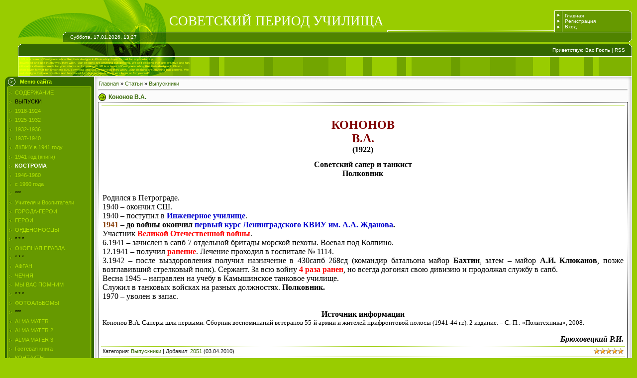

--- FILE ---
content_type: text/html; charset=UTF-8
request_url: https://kostroma1941-45.3dn.ru/publ/vypuskniki/kononov_v_a/3-1-0-59
body_size: 10811
content:
<html>
<head>

	<script type="text/javascript">new Image().src = "//counter.yadro.ru/hit;ucoznet?r"+escape(document.referrer)+(screen&&";s"+screen.width+"*"+screen.height+"*"+(screen.colorDepth||screen.pixelDepth))+";u"+escape(document.URL)+";"+Date.now();</script>
	<script type="text/javascript">new Image().src = "//counter.yadro.ru/hit;ucoz_desktop_ad?r"+escape(document.referrer)+(screen&&";s"+screen.width+"*"+screen.height+"*"+(screen.colorDepth||screen.pixelDepth))+";u"+escape(document.URL)+";"+Date.now();</script>
<meta http-equiv="content-type" content="text/html; charset=UTF-8">
<title>Кононов В.А. - Выпускники  - Каталог статей - СОВЕТСКИЙ ПЕРИОД УЧИЛИЩА</title>

<link type="text/css" rel="StyleSheet" href="/.s/src/css/988.css" />

	<link rel="stylesheet" href="/.s/src/base.min.css" />
	<link rel="stylesheet" href="/.s/src/layer2.min.css" />

	<script src="/.s/src/jquery-1.12.4.min.js"></script>
	
	<script src="/.s/src/uwnd.min.js"></script>
	<script src="//s730.ucoz.net/cgi/uutils.fcg?a=uSD&ca=2&ug=999&isp=0&r=0.165990712565193"></script>
	<link rel="stylesheet" href="/.s/src/ulightbox/ulightbox.min.css" />
	<link rel="stylesheet" href="/.s/src/social.css" />
	<script src="/.s/src/ulightbox/ulightbox.min.js"></script>
	<script>
/* --- UCOZ-JS-DATA --- */
window.uCoz = {"country":"US","uLightboxType":1,"language":"ru","layerType":2,"module":"publ","site":{"host":"kostroma1941-45.3dn.ru","id":"4kostroma1941-45","domain":null},"sign":{"3125":"Закрыть","5458":"Следующий","7253":"Начать слайд-шоу","7254":"Изменить размер","7252":"Предыдущий","7251":"Запрошенный контент не может быть загружен. Пожалуйста, попробуйте позже.","5255":"Помощник","7287":"Перейти на страницу с фотографией."},"ssid":"623262220010137603532"};
/* --- UCOZ-JS-CODE --- */

		function eRateEntry(select, id, a = 65, mod = 'publ', mark = +select.value, path = '', ajax, soc) {
			if (mod == 'shop') { path = `/${ id }/edit`; ajax = 2; }
			( !!select ? confirm(select.selectedOptions[0].textContent.trim() + '?') : true )
			&& _uPostForm('', { type:'POST', url:'/' + mod + path, data:{ a, id, mark, mod, ajax, ...soc } });
		}

		function updateRateControls(id, newRate) {
			let entryItem = self['entryID' + id] || self['comEnt' + id];
			let rateWrapper = entryItem.querySelector('.u-rate-wrapper');
			if (rateWrapper && newRate) rateWrapper.innerHTML = newRate;
			if (entryItem) entryItem.querySelectorAll('.u-rate-btn').forEach(btn => btn.remove())
		}
 function uSocialLogin(t) {
			var params = {"yandex":{"width":870,"height":515},"vkontakte":{"height":400,"width":790},"google":{"width":700,"height":600},"ok":{"height":390,"width":710}};
			var ref = escape(location.protocol + '//' + ('kostroma1941-45.3dn.ru' || location.hostname) + location.pathname + ((location.hash ? ( location.search ? location.search + '&' : '?' ) + 'rnd=' + Date.now() + location.hash : ( location.search || '' ))));
			window.open('/'+t+'?ref='+ref,'conwin','width='+params[t].width+',height='+params[t].height+',status=1,resizable=1,left='+parseInt((screen.availWidth/2)-(params[t].width/2))+',top='+parseInt((screen.availHeight/2)-(params[t].height/2)-20)+'screenX='+parseInt((screen.availWidth/2)-(params[t].width/2))+',screenY='+parseInt((screen.availHeight/2)-(params[t].height/2)-20));
			return false;
		}
		function TelegramAuth(user){
			user['a'] = 9; user['m'] = 'telegram';
			_uPostForm('', {type: 'POST', url: '/index/sub', data: user});
		}
function loginPopupForm(params = {}) { new _uWnd('LF', ' ', -250, -100, { closeonesc:1, resize:1 }, { url:'/index/40' + (params.urlParams ? '?'+params.urlParams : '') }) }
/* --- UCOZ-JS-END --- */
</script>

	<style>.UhideBlock{display:none; }</style>
</head>

<body style="background:#99CC00; margin:0px; padding:0 10px 0 10px;">
<div id="utbr8214" rel="s730"></div>

<div style="height:21px;background:#99CC00;"><img src="/.s/t/988/1.gif" border="0"></div>

<!--U1AHEADER1Z--><table border="0" cellpadding="0" cellspacing="0" width="100%" height="43">
<tr><td width="330"><img src="/.s/t/988/2.gif" border="0"></td><td style="background:url('/.s/t/988/3.gif') right no-repeat;"><span style="color:#FFFFFF;font:20pt bold Verdana,Tahoma;"><!-- <logo> -->СОВЕТСКИЙ ПЕРИОД УЧИЛИЩА<!-- </logo> --></span></td><td style="background:url('/.s/t/988/4.gif');font-size:10px;padding-left:5px;" width="10%" class="topLink"><a href="http://kostroma1941-45.3dn.ru/" title="Главная"><!--<s5176>-->Главная<!--</s>--></a><br /><a href="/register" title="Регистрация"><!--<s3089>-->Регистрация<!--</s>--></a> <br /><a href="javascript:;" rel="nofollow" onclick="loginPopupForm(); return false;" title="Вход"><!--<s3087>-->Вход<!--</s>--></a></td><td width="14"><img src="/.s/t/988/5.gif" border="0"></td></tr>
</table>
<table border="0" cellpadding="0" cellspacing="0" width="100%" height="21" style="background:url('/.s/t/988/6.gif') #508300;">
<tr><td width="131"><img src="/.s/t/988/7.gif" border="0"></td><td style="background:url('/.s/t/988/8.gif') left no-repeat;font-size:10px;color:#FFFFFF;">Суббота, 17.01.2026, 13:27</td><td width="14"><img src="/.s/t/988/9.gif" border="0"></td></tr>
</table>
<div style="height:3px;"><img src="/.s/t/988/10.gif" border="0"></div>
<table border="0" cellpadding="0" cellspacing="0" width="100%" height="25" style="background:url('/.s/t/988/11.gif') #336600;">
<tr><td width="47"><img src="/.s/t/988/12.gif" border="0"></td><td style="background:url('/.s/t/988/13.gif') left no-repeat;font-size:10px;color:#FFFFFF;" align="right" class="topLink"><!--<s5212>-->Приветствую Вас<!--</s>--> <b>Гость</b> | <a href="https://kostroma1941-45.3dn.ru/publ/rss/" title="RSS">RSS</a></td><td width="14"><img src="/.s/t/988/14.gif" border="0"></td></tr>
</table>
<div style="height:41px;background:url('/.s/t/988/15.gif');border-right:1px solid #FFFFFF;"><img src="/.s/t/988/16.gif" border="0"></div><!--/U1AHEADER1Z-->


<table border="0" cellpadding="0" cellspacing="0" width="100%">
<tr>
<td valign="top" style="width:179px;background:url('/.s/t/988/17.gif');">

<!--U1CLEFTER1Z-->

<!-- <block1> -->

<table border="0" cellpadding="0" cellspacing="0" width="179">
<tr><td height="21" style="background:url('/.s/t/988/18.gif') #336600;color:#CCFF00;padding-left:30px;"><b><!-- <bt> --><!--<s5184>-->Меню сайта<!--</s>--><!-- </bt> --></b></td></tr>
<tr><td style="background:url('/.s/t/988/19.gif') #669900;padding:5px 7px 5px 7px;"><!-- <bc> --><div id="uMenuDiv1" class="uMenuV" style="position:relative;"><ul class="uMenuRoot">
<li><div class="umn-tl"><div class="umn-tr"><div class="umn-tc"></div></div></div><div class="umn-ml"><div class="umn-mr"><div class="umn-mc"><div class="uMenuItem"><a href="http://kostroma1941-45.3dn.ru/publ/ob_uchilishhe/o_sajte/2-1-0-263" target="_blank"><span>СОДЕРЖАНИЕ</span></a></div></div></div></div><div class="umn-bl"><div class="umn-br"><div class="umn-bc"><div class="umn-footer"></div></div></div></div></li>
<li><div class="umn-tl"><div class="umn-tr"><div class="umn-tc"></div></div></div><div class="umn-ml"><div class="umn-mr"><div class="umn-mc"><div class="uMenuItem"><span>ВЫПУСКИ</span></div></div></div></div><div class="umn-bl"><div class="umn-br"><div class="umn-bc"><div class="umn-footer"></div></div></div></div></li>
<li><div class="umn-tl"><div class="umn-tr"><div class="umn-tc"></div></div></div><div class="umn-ml"><div class="umn-mr"><div class="umn-mc"><div class="uMenuItem"><a href="http://viupetra2.3dn.ru/publ/1918_20_gody_vozrozhdenie/10-1-0-54" target="_blank"><span>1918-1924</span></a></div></div></div></div><div class="umn-bl"><div class="umn-br"><div class="umn-bc"><div class="umn-footer"></div></div></div></div></li>
<li><div class="umn-tl"><div class="umn-tr"><div class="umn-tc"></div></div></div><div class="umn-ml"><div class="umn-mr"><div class="umn-mc"><div class="uMenuItem"><a href="http://viupetra2.3dn.ru/publ/1925_32_v_leningrade/10-1-0-75" target="_blank"><span>1925-1932</span></a></div></div></div></div><div class="umn-bl"><div class="umn-br"><div class="umn-bc"><div class="umn-footer"></div></div></div></div></li>
<li><div class="umn-tl"><div class="umn-tr"><div class="umn-tc"></div></div></div><div class="umn-ml"><div class="umn-mr"><div class="umn-mc"><div class="uMenuItem"><a href="http://viupetra2.3dn.ru/publ/13-1-0-74" target="_blank"><span>1932-1936</span></a></div></div></div></div><div class="umn-bl"><div class="umn-br"><div class="umn-bc"><div class="umn-footer"></div></div></div></div></li>
<li><div class="umn-tl"><div class="umn-tr"><div class="umn-tc"></div></div></div><div class="umn-ml"><div class="umn-mr"><div class="umn-mc"><div class="uMenuItem"><a href="http://viupetra2.3dn.ru/publ/1937_40_lkviu/10-1-0-107" target="_blank"><span>1937-1940</span></a></div></div></div></div><div class="umn-bl"><div class="umn-br"><div class="umn-bc"><div class="umn-footer"></div></div></div></div></li>
<li><div class="umn-tl"><div class="umn-tr"><div class="umn-tc"></div></div></div><div class="umn-ml"><div class="umn-mr"><div class="umn-mc"><div class="uMenuItem"><a href="http://kostroma1941-45.3dn.ru/publ/1941_god/3-1-0-291" target="_blank"><span>ЛКВИУ в 1941 году</span></a></div></div></div></div><div class="umn-bl"><div class="umn-br"><div class="umn-bc"><div class="umn-footer"></div></div></div></div></li>
<li><div class="umn-tl"><div class="umn-tr"><div class="umn-tc"></div></div></div><div class="umn-ml"><div class="umn-mr"><div class="umn-mc"><div class="uMenuItem"><a href="http://kostroma1941-45.3dn.ru/publ/2-1-0-116" target="_blank"><span>1941 год (книги)</span></a></div></div></div></div><div class="umn-bl"><div class="umn-br"><div class="umn-bc"><div class="umn-footer"></div></div></div></div></li>
<li><div class="umn-tl"><div class="umn-tr"><div class="umn-tc"></div></div></div><div class="umn-ml"><div class="umn-mr"><div class="umn-mc"><div class="uMenuItem"><a href="/" target="_blank"><span>КОСТРОМА</span></a></div></div></div></div><div class="umn-bl"><div class="umn-br"><div class="umn-bc"><div class="umn-footer"></div></div></div></div></li>
<li><div class="umn-tl"><div class="umn-tr"><div class="umn-tc"></div></div></div><div class="umn-ml"><div class="umn-mr"><div class="umn-mc"><div class="uMenuItem"><a href="http://viupetra2.3dn.ru/publ/1945_60_leningrad/10-1-0-77" target="_blank"><span>1946-1960</span></a></div></div></div></div><div class="umn-bl"><div class="umn-br"><div class="umn-bc"><div class="umn-footer"></div></div></div></div></li>
<li><div class="umn-tl"><div class="umn-tr"><div class="umn-tc"></div></div></div><div class="umn-ml"><div class="umn-mr"><div class="umn-mc"><div class="uMenuItem"><a href="http://almamater-3.3dn.ru/publ/2-1-0-16" target="_blank"><span>с 1960 года</span></a></div></div></div></div><div class="umn-bl"><div class="umn-br"><div class="umn-bc"><div class="umn-footer"></div></div></div></div></li>
<li><div class="umn-tl"><div class="umn-tr"><div class="umn-tc"></div></div></div><div class="umn-ml"><div class="umn-mr"><div class="umn-mc"><div class="uMenuItem"><span>***</span></div></div></div></div><div class="umn-bl"><div class="umn-br"><div class="umn-bc"><div class="umn-footer"></div></div></div></div></li>
<li><div class="umn-tl"><div class="umn-tr"><div class="umn-tc"></div></div></div><div class="umn-ml"><div class="umn-mr"><div class="umn-mc"><div class="uMenuItem"><a href="http://kostroma1941-45.3dn.ru/publ/7-1-0-141" target="_blank"><span>Учителя и Воспитатели</span></a></div></div></div></div><div class="umn-bl"><div class="umn-br"><div class="umn-bc"><div class="umn-footer"></div></div></div></div></li>
<li><div class="umn-tl"><div class="umn-tr"><div class="umn-tc"></div></div></div><div class="umn-ml"><div class="umn-mr"><div class="umn-mc"><div class="uMenuItem"><a href="http://kostroma1941-45.3dn.ru/publ/5-1-0-121" target="_blank"><span>ГОРОДА-ГЕРОИ</span></a></div></div></div></div><div class="umn-bl"><div class="umn-br"><div class="umn-bc"><div class="umn-footer"></div></div></div></div></li>
<li><div class="umn-tl"><div class="umn-tr"><div class="umn-tc"></div></div></div><div class="umn-ml"><div class="umn-mr"><div class="umn-mc"><div class="uMenuItem"><a href="http://viupetra.3dn.ru/publ/37-1-0-42" target="_blank"><span>ГЕРОИ</span></a></div></div></div></div><div class="umn-bl"><div class="umn-br"><div class="umn-bc"><div class="umn-footer"></div></div></div></div></li>
<li><div class="umn-tl"><div class="umn-tr"><div class="umn-tc"></div></div></div><div class="umn-ml"><div class="umn-mr"><div class="umn-mc"><div class="uMenuItem"><a href="http://viupetra.3dn.ru/publ/37-1-0-43" target="_blank"><span>ОРДЕНОНОСЦЫ</span></a></div></div></div></div><div class="umn-bl"><div class="umn-br"><div class="umn-bc"><div class="umn-footer"></div></div></div></div></li>
<li><div class="umn-tl"><div class="umn-tr"><div class="umn-tc"></div></div></div><div class="umn-ml"><div class="umn-mr"><div class="umn-mc"><div class="uMenuItem"><span>* * *</span></div></div></div></div><div class="umn-bl"><div class="umn-br"><div class="umn-bc"><div class="umn-footer"></div></div></div></div></li>
<li><div class="umn-tl"><div class="umn-tr"><div class="umn-tc"></div></div></div><div class="umn-ml"><div class="umn-mr"><div class="umn-mc"><div class="uMenuItem"><a href="http://kostroma1941-45.3dn.ru/publ/4-1-0-53" target="_blank"><span>ОКОПНАЯ ПРАВДА</span></a></div></div></div></div><div class="umn-bl"><div class="umn-br"><div class="umn-bc"><div class="umn-footer"></div></div></div></div></li>
<li><div class="umn-tl"><div class="umn-tr"><div class="umn-tc"></div></div></div><div class="umn-ml"><div class="umn-mr"><div class="umn-mc"><div class="uMenuItem"><span>   * * *</span></div></div></div></div><div class="umn-bl"><div class="umn-br"><div class="umn-bc"><div class="umn-footer"></div></div></div></div></li>
<li><div class="umn-tl"><div class="umn-tr"><div class="umn-tc"></div></div></div><div class="umn-ml"><div class="umn-mr"><div class="umn-mc"><div class="uMenuItem"><a href="http://kostroma1941-45.3dn.ru/publ/gorjachie_tochki/dra/12-1-0-275" target="_blank"><span>АФГАН</span></a></div></div></div></div><div class="umn-bl"><div class="umn-br"><div class="umn-bc"><div class="umn-footer"></div></div></div></div></li>
<li><div class="umn-tl"><div class="umn-tr"><div class="umn-tc"></div></div></div><div class="umn-ml"><div class="umn-mr"><div class="umn-mc"><div class="uMenuItem"><a href="http://kostroma1941-45.3dn.ru/publ/vypuskniki/v_chechne/3-1-0-274" target="_blank"><span>ЧЕЧНЯ</span></a></div></div></div></div><div class="umn-bl"><div class="umn-br"><div class="umn-bc"><div class="umn-footer"></div></div></div></div></li>
<li><div class="umn-tl"><div class="umn-tr"><div class="umn-tc"></div></div></div><div class="umn-ml"><div class="umn-mr"><div class="umn-mc"><div class="uMenuItem"><a href="http://kostroma1941-45.3dn.ru/publ/vypuskniki/spisok/3-1-0-258" target="_blank"><span>МЫ ВАС ПОМНИМ</span></a></div></div></div></div><div class="umn-bl"><div class="umn-br"><div class="umn-bc"><div class="umn-footer"></div></div></div></div></li>
<li><div class="umn-tl"><div class="umn-tr"><div class="umn-tc"></div></div></div><div class="umn-ml"><div class="umn-mr"><div class="umn-mc"><div class="uMenuItem"><span>* * *</span></div></div></div></div><div class="umn-bl"><div class="umn-br"><div class="umn-bc"><div class="umn-footer"></div></div></div></div></li>
<li><div class="umn-tl"><div class="umn-tr"><div class="umn-tc"></div></div></div><div class="umn-ml"><div class="umn-mr"><div class="umn-mc"><div class="uMenuItem"><a href="http://kostroma1941-45.3dn.ru/publ/1-1-0-3" target="_blank"><span>ФОТОАЛЬБОМЫ</span></a></div></div></div></div><div class="umn-bl"><div class="umn-br"><div class="umn-bc"><div class="umn-footer"></div></div></div></div></li>
<li><div class="umn-tl"><div class="umn-tr"><div class="umn-tc"></div></div></div><div class="umn-ml"><div class="umn-mr"><div class="umn-mc"><div class="uMenuItem"><span>***</span></div></div></div></div><div class="umn-bl"><div class="umn-br"><div class="umn-bc"><div class="umn-footer"></div></div></div></div></li>
<li><div class="umn-tl"><div class="umn-tr"><div class="umn-tc"></div></div></div><div class="umn-ml"><div class="umn-mr"><div class="umn-mc"><div class="uMenuItem"><a href="http://viupetra.3dn.ru/publ/4-1-0-7" target="_blank"><span>ALMA MATER</span></a></div></div></div></div><div class="umn-bl"><div class="umn-br"><div class="umn-bc"><div class="umn-footer"></div></div></div></div></li>
<li><div class="umn-tl"><div class="umn-tr"><div class="umn-tc"></div></div></div><div class="umn-ml"><div class="umn-mr"><div class="umn-mc"><div class="uMenuItem"><a href="http://viupetra2.3dn.ru/index/0-16" target="_blank"><span>ALMA MATER 2</span></a></div></div></div></div><div class="umn-bl"><div class="umn-br"><div class="umn-bc"><div class="umn-footer"></div></div></div></div></li>
<li><div class="umn-tl"><div class="umn-tr"><div class="umn-tc"></div></div></div><div class="umn-ml"><div class="umn-mr"><div class="umn-mc"><div class="uMenuItem"><a href="http://almamater-3.3dn.ru/index/0-2" target="_blank"><span>ALMA MATER 3</span></a></div></div></div></div><div class="umn-bl"><div class="umn-br"><div class="umn-bc"><div class="umn-footer"></div></div></div></div></li>
<li><div class="umn-tl"><div class="umn-tr"><div class="umn-tc"></div></div></div><div class="umn-ml"><div class="umn-mr"><div class="umn-mc"><div class="uMenuItem"><a href="/gb"><span>Гостевая книга</span></a></div></div></div></div><div class="umn-bl"><div class="umn-br"><div class="umn-bc"><div class="umn-footer"></div></div></div></div></li>
<li><div class="umn-tl"><div class="umn-tr"><div class="umn-tc"></div></div></div><div class="umn-ml"><div class="umn-mr"><div class="umn-mc"><div class="uMenuItem"><a href="/index/0-3"><span>КОНТАКТЫ</span></a></div></div></div></div><div class="umn-bl"><div class="umn-br"><div class="umn-bc"><div class="umn-footer"></div></div></div></div></li></ul></div><script>$(function(){_uBuildMenu('#uMenuDiv1',0,document.location.href+'/','uMenuItemA','uMenuArrow',2500);})</script><!-- </bc> --></td></tr>
<tr><td><img src="/.s/t/988/20.gif" border="0"></td></tr>
</table><br />

<!-- </block1> -->

<!-- <block2> -->

<table border="0" cellpadding="0" cellspacing="0" width="179">
<tr><td height="21" style="background:url('/.s/t/988/18.gif') #336600;color:#CCFF00;padding-left:30px;"><b><!-- <bt> --><!--<s5158>-->Форма входа<!--</s>--><!-- </bt> --></b></td></tr>
<tr><td style="background:url('/.s/t/988/19.gif') #669900;padding:5px 7px 5px 7px;"><!-- <bc> --><div id="uidLogForm" class="auth-block" align="center">
				<div id="uidLogButton" class="auth-block-social">
					<div class="login-button-container"><button class="loginButton" onclick="window.open('https://login.uid.me/?site=4kostroma1941-45&amp;ref='+escape(location.protocol + '//' + ('kostroma1941-45.3dn.ru' || location.hostname) + location.pathname + ((location.hash ? (location.search ? location.search + '&' : '?') + 'rnd=' + Date.now() + location.hash : (location.search || '' )))),'uidLoginWnd','width=580,height=450,resizable=yes,titlebar=yes')">Войти через uID</button></div>
					<div class="auth-social-list"><a href="javascript:;" onclick="return uSocialLogin('vkontakte');" data-social="vkontakte" class="login-with vkontakte" title="Войти через ВКонтакте" rel="nofollow"><i></i></a><a href="javascript:;" onclick="return uSocialLogin('yandex');" data-social="yandex" class="login-with yandex" title="Войти через Яндекс" rel="nofollow"><i></i></a><a href="javascript:;" onclick="return uSocialLogin('google');" data-social="google" class="login-with google" title="Войти через Google" rel="nofollow"><i></i></a><a href="javascript:;" onclick="return uSocialLogin('ok');" data-social="ok" class="login-with ok" title="Войти через Одноклассники" rel="nofollow"><i></i></a></div>
					<div class="auth-block-switcher">
						<a href="javascript:;" class="noun" onclick="document.getElementById('uidLogButton').style.display='none';document.getElementById('baseLogForm').style.display='';" title="Используйте, если окно авторизации через uID не открывается">Старая форма входа</a>
					</div>
				</div>
				<div id="baseLogForm" class="auth-block-base" style="display:none">
		<script>
		sendFrm549004 = function( form, data = {} ) {
			var o   = $('#frmLg549004')[0];
			var pos = _uGetOffset(o);
			var o2  = $('#blk549004')[0];
			document.body.insertBefore(o2, document.body.firstChild);
			$(o2).css({top:(pos['top'])+'px',left:(pos['left'])+'px',width:o.offsetWidth+'px',height:o.offsetHeight+'px',display:''}).html('<div align="left" style="padding:5px;"><div class="myWinLoad"></div></div>');
			_uPostForm(form, { type:'POST', url:'/index/sub/', data, error:function() {
				$('#blk549004').html('<div align="" style="padding:10px;"><div class="myWinLoadSF" title="Невозможно выполнить запрос, попробуйте позже"></div></div>');
				_uWnd.alert('<div class="myWinError">Невозможно выполнить запрос, попробуйте позже</div>', '', {w:250, h:90, tm:3000, pad:'15px'} );
				setTimeout("$('#blk549004').css('display', 'none');", '1500');
			}});
			return false
		}
		
		</script>

		<div id="blk549004" style="border:1px solid #CCCCCC;position:absolute;z-index:82;background:url('/.s/img/fr/g.gif');display:none;"></div>

		<form id="frmLg549004" class="login-form local-auth" action="/index/sub/" method="post" onsubmit="return sendFrm549004(this)" data-submitter="sendFrm549004">
			
			
			<table border="0" cellspacing="1" cellpadding="0" width="100%">
			
			<tr><td class="login-form-label" width="20%" nowrap="nowrap">E-mail:</td>
				<td class="login-form-val" ><input class="loginField" type="text" name="user" value="" size="20" autocomplete="username" style="width:100%;" maxlength="50"/></td></tr>
			<tr><td class="login-form-label">Пароль:</td>
				<td class="login-form-val"><input class="loginField" type="password" name="password" size="20" autocomplete="password" style="width:100%" maxlength="32"/></td></tr>
				
			</table>
			<table border="0" cellspacing="1" cellpadding="0" width="100%">
			<tr><td nowrap>
					<input id="rementry" type="checkbox" name="rem" value="1" checked="checked"/><label for="rementry">запомнить</label>
					</td>
				<td style="text-align:end" valign="top"><input class="loginButton" name="sbm" type="submit" value="Вход"/></td></tr>
			<tr><td class="login-form-links" colspan="2"><div style="text-align:center;"><a href="javascript:;" rel="nofollow" onclick="new _uWnd('Prm','Напоминание пароля',300,130,{ closeonesc:1 },{url:'/index/5'});return false;">Забыл пароль</a> | <a href="/register">Регистрация</a></div></td></tr>
			</table>
			
			<input type="hidden" name="a"    value="2" />
			<input type="hidden" name="ajax" value="1" />
			<input type="hidden" name="rnd"  value="004" />
			
			<div class="social-label">или</div><div class="auth-social-list"><a href="javascript:;" onclick="return uSocialLogin('vkontakte');" data-social="vkontakte" class="login-with vkontakte" title="Войти через ВКонтакте" rel="nofollow"><i></i></a><a href="javascript:;" onclick="return uSocialLogin('yandex');" data-social="yandex" class="login-with yandex" title="Войти через Яндекс" rel="nofollow"><i></i></a><a href="javascript:;" onclick="return uSocialLogin('google');" data-social="google" class="login-with google" title="Войти через Google" rel="nofollow"><i></i></a><a href="javascript:;" onclick="return uSocialLogin('ok');" data-social="ok" class="login-with ok" title="Войти через Одноклассники" rel="nofollow"><i></i></a></div>
		</form></div></div><!-- </bc> --></td></tr>
<tr><td><img src="/.s/t/988/20.gif" border="0"></td></tr>
</table><br />

<!-- </block2> -->

<!-- <block3> -->

<table border="0" cellpadding="0" cellspacing="0" width="179">
<tr><td height="21" style="background:url('/.s/t/988/18.gif') #336600;color:#CCFF00;padding-left:30px;"><b><!-- <bt> --><!--<s5351>-->Категории раздела<!--</s>--><!-- </bt> --></b></td></tr>
<tr><td style="background:url('/.s/t/988/19.gif') #669900;padding:5px 7px 5px 7px;"><!-- <bc> --><table border="0" cellspacing="1" cellpadding="0" width="100%" class="catsTable"><tr>
					<td style="width:100%" class="catsTd" valign="top" id="cid1">
						<a href="/publ/1" class="catName">Оглавление</a>  <span class="catNumData" style="unicode-bidi:embed;">[2]</span> 
					</td></tr><tr>
					<td style="width:100%" class="catsTd" valign="top" id="cid2">
						<a href="/publ/ob_uchilishhe/2" class="catName">Об училище</a>  <span class="catNumData" style="unicode-bidi:embed;">[25]</span> 
					</td></tr><tr>
					<td style="width:100%" class="catsTd" valign="top" id="cid7">
						<a href="/publ/uchitelja_i_vospitateli/7" class="catName">Учителя и Воспитатели</a>  <span class="catNumData" style="unicode-bidi:embed;">[82]</span> 
					</td></tr><tr>
					<td style="width:100%" class="catsTd" valign="top" id="cid3">
						<a href="/publ/vypuskniki/3" class="catNameActive">Выпускники</a>  <span class="catNumData" style="unicode-bidi:embed;">[960]</span> 
					</td></tr><tr>
					<td style="width:100%" class="catsTd" valign="top" id="cid4">
						<a href="/publ/vospominanija_vypusknikov/4" class="catName">Воспоминания выпускников</a>  <span class="catNumData" style="unicode-bidi:embed;">[13]</span> 
					</td></tr><tr>
					<td style="width:100%" class="catsTd" valign="top" id="cid6">
						<a href="/publ/fronty/6" class="catName">Фронты</a>  <span class="catNumData" style="unicode-bidi:embed;">[1]</span> 
					</td></tr><tr>
					<td style="width:100%" class="catsTd" valign="top" id="cid5">
						<a href="/publ/goroda_geroi/5" class="catName">Города-герои</a>  <span class="catNumData" style="unicode-bidi:embed;">[11]</span> 
					</td></tr><tr>
					<td style="width:100%" class="catsTd" valign="top" id="cid10">
						<a href="/publ/sssr/10" class="catName">Герои СССР</a>  <span class="catNumData" style="unicode-bidi:embed;">[6]</span> 
					</td></tr><tr>
					<td style="width:100%" class="catsTd" valign="top" id="cid12">
						<a href="/publ/gorjachie_tochki/12" class="catName">Горячие точки</a>  <span class="catNumData" style="unicode-bidi:embed;">[2]</span> 
					</td></tr><tr>
					<td style="width:100%" class="catsTd" valign="top" id="cid11">
						<a href="/publ/ordenonoscy/11" class="catName">Орденоносцы</a>  <span class="catNumData" style="unicode-bidi:embed;">[7]</span> 
					</td></tr><tr>
					<td style="width:100%" class="catsTd" valign="top" id="cid8">
						<a href="/publ/pamjatniki/8" class="catName">Памятники</a>  <span class="catNumData" style="unicode-bidi:embed;">[1]</span> 
					</td></tr></table><!-- </bc> --></td></tr>
<tr><td><img src="/.s/t/988/20.gif" border="0"></td></tr>
</table><br />

<!-- </block3> -->

<!-- <block4> -->

<!-- </block4> -->

<!-- <block5> -->

<!-- </block5> -->

<!-- <block6> -->

<table border="0" cellpadding="0" cellspacing="0" width="179">
<tr><td height="21" style="background:url('/.s/t/988/18.gif') #336600;color:#CCFF00;padding-left:30px;"><b><!-- <bt> --><!--<s3163>-->Поиск<!--</s>--><!-- </bt> --></b></td></tr>
<tr><td style="background:url('/.s/t/988/19.gif') #669900;padding:5px 7px 5px 7px;"><div align="center"><!-- <bc> -->
		<div class="searchForm">
			<form onsubmit="this.sfSbm.disabled=true" method="get" style="margin:0" action="/search/">
				<div align="center" class="schQuery">
					<input type="text" name="q" maxlength="30" size="20" class="queryField" />
				</div>
				<div align="center" class="schBtn">
					<input type="submit" class="searchSbmFl" name="sfSbm" value="Найти" />
				</div>
				<input type="hidden" name="t" value="0">
			</form>
		</div><!-- </bc> --></div></td></tr>
<tr><td><img src="/.s/t/988/20.gif" border="0"></td></tr>
</table><br />

<!-- </block6> -->

<!-- <block7> -->

<!-- </block7> -->

<!-- <block8> -->

<!-- </block8> -->

<!-- <block9> -->

<!-- </block9> -->

<!-- <block10> -->

<!-- </block10> -->

<!-- <block11> -->
<table border="0" cellpadding="0" cellspacing="0" width="179">
<tr><td height="21" style="background:url('/.s/t/988/18.gif') #336600;color:#CCFF00;padding-left:30px;"><b><!-- <bt> --><!--<s5204>-->Друзья сайта<!--</s>--><!-- </bt> --></b></td></tr>
<tr><td style="background:url('/.s/t/988/19.gif') #669900;padding:5px 7px 5px 7px;"><!-- <bc> --><!--<s1546>-->
<li><a href="//blog.ucoz.ru/" target="_blank">Официальный блог</a></li>
<li><a href="//forum.ucoz.ru/" target="_blank">Сообщество uCoz</a></li>
<li><a href="//faq.ucoz.ru/" target="_blank">FAQ по системе</a></li>
<li><a href="//manual.ucoz.net/" target="_blank">Инструкции для uCoz</a></li>
<!--</s>--><!-- </bc> --></td></tr>
<tr><td><img src="/.s/t/988/20.gif" border="0"></td></tr>
</table><br />
<!-- </block11> -->

<!-- <block12> -->

<table border="0" cellpadding="0" cellspacing="0" width="179">
<tr><td height="21" style="background:url('/.s/t/988/18.gif') #336600;color:#CCFF00;padding-left:30px;"><b><!-- <bt> --><!--<s5195>-->Статистика<!--</s>--><!-- </bt> --></b></td></tr>
<tr><td style="background:url('/.s/t/988/19.gif') #669900;padding:5px 7px 5px 7px;"><div align="center"><!-- <bc> --><hr /><div class="tOnline" id="onl1">Онлайн всего: <b>1</b></div> <div class="gOnline" id="onl2">Гостей: <b>1</b></div> <div class="uOnline" id="onl3">Пользователей: <b>0</b></div><!-- </bc> --></div></td></tr>
<tr><td><img src="/.s/t/988/20.gif" border="0"></td></tr>
</table><br />

<!-- </block12> -->

<!--/U1CLEFTER1Z-->

</td>

<td valign="top" height="100%">
<table border="0" cellpadding="0" cellspacing="0" width="100%" height="100%" style="border-left:1px solid #FFFFFF;border-right:1px solid #FFFFFF;">
<tr><td width="8" height="8"><img src="/.s/t/988/21.gif" border="0"></td><td style="background:url('/.s/t/988/22.gif');"></td><td width="8" height="8"><img src="/.s/t/988/23.gif" border="0"></td>
<tr><td style="background:url('/.s/t/988/24.gif');"></td><td style="background:#FBFBFB;" height="100%" valign="top"><!-- <middle> --><!-- <body> --><table border="0" cellpadding="0" cellspacing="0" width="100%">
<tr>
<td width="80%"><a href="http://kostroma1941-45.3dn.ru/"><!--<s5176>-->Главная<!--</s>--></a> &raquo; <a href="/publ/"><!--<s5208>-->Статьи<!--</s>--></a>  &raquo; <a href="/publ/vypuskniki/3">Выпускники</a></td>
<td align="right" style="white-space: nowrap;"></td>
</tr>
</table>
<hr />
<div class="eTitle" style="padding-bottom:3px;">Кононов В.А.</div>
<table border="0" width="100%" cellspacing="0" cellpadding="2" class="eBlock">
<tr><td class="eText" colspan="2"><div style="margin-bottom: 20px">
				<span style="display:none;" class="fpaping"></span>
			</div><DIV align=center><SPAN style="FONT-FAMILY: Times New Roman; COLOR: #0000cd; FONT-SIZE: 18pt"><STRONG>
<TABLE style="WIDTH: 100%; BORDER-COLLAPSE: collapse">
<TBODY>
<TR>
<TD></TD>
<TD></TD>
<TD>
<DIV align=center><SPAN style="FONT-FAMILY: Times New Roman; COLOR: #800000; FONT-SIZE: 18pt"><STRONG>КОНОНОВ </STRONG></SPAN></DIV>
<DIV align=center><SPAN style="FONT-FAMILY: Times New Roman; COLOR: #800000; FONT-SIZE: 18pt"><STRONG>В.А. </STRONG></SPAN></DIV>
<DIV align=center><SPAN style="FONT-FAMILY: Times New Roman; FONT-SIZE: 12pt"><STRONG>(1922) </STRONG></SPAN></DIV>
<DIV align=center><SPAN style="FONT-FAMILY: Times New Roman; FONT-SIZE: 12pt"><STRONG></STRONG></SPAN>&nbsp;</DIV>
<DIV align=center><SPAN style="FONT-FAMILY: Times New Roman; FONT-SIZE: 12pt"><STRONG>Советский сапер и танкист </STRONG></SPAN></DIV>
<DIV align=center><SPAN style="FONT-FAMILY: Times New Roman; FONT-SIZE: 12pt"><STRONG>Полковник </STRONG></SPAN></DIV></TD>
<TD></TD>
<TD></TD></TR></TBODY></TABLE></STRONG></SPAN></DIV>
<DIV align=center><SPAN style="FONT-FAMILY: Times New Roman; FONT-SIZE: 12pt"><STRONG></STRONG></SPAN>&nbsp;</DIV>
<DIV><SPAN style="FONT-FAMILY: Times New Roman; FONT-SIZE: 12pt">&nbsp;</SPAN></DIV>
<DIV><SPAN style="FONT-FAMILY: Times New Roman; FONT-SIZE: 12pt">Родился в Петрограде. </SPAN></DIV>
<DIV><SPAN style="FONT-FAMILY: Times New Roman; FONT-SIZE: 12pt">1940 – окончил СШ. </SPAN></DIV>
<DIV><SPAN style="FONT-FAMILY: Times New Roman; FONT-SIZE: 12pt">1940 – поступил в <SPAN style="COLOR: #0000cd"><STRONG>Инженерное училище</STRONG></SPAN>. </SPAN></DIV>
<DIV><SPAN style="FONT-FAMILY: Times New Roman; FONT-SIZE: 12pt"><STRONG><A style="COLOR: #8b4513" href="http://kostroma1941-45.3dn.ru/publ/vypuskniki/1941/3-1-0-5">1941</A> – до войны окончил <SPAN style="COLOR: #0000cd">первый курс Ленинградского КВИУ им. А.А. Жданова</SPAN>. </STRONG></SPAN></DIV>
<DIV><SPAN style="FONT-FAMILY: Times New Roman; FONT-SIZE: 12pt">Участник <STRONG><SPAN style="COLOR: #ff0000">Великой Отечественной войны</SPAN></STRONG>. </SPAN></DIV>
<DIV><SPAN style="FONT-FAMILY: Times New Roman; FONT-SIZE: 12pt">6.1941 – зачислен в сапб 7 отдельной бригады морской пехоты. Воевал под Колпино. </SPAN></DIV>
<DIV><SPAN style="FONT-FAMILY: Times New Roman; FONT-SIZE: 12pt">12.1941 – получил <STRONG><SPAN style="COLOR: #ff0000">ранение</SPAN></STRONG>. Лечение проходил в госпитале № 1114. </SPAN></DIV>
<DIV><SPAN style="FONT-FAMILY: Times New Roman; FONT-SIZE: 12pt">3.1942 – после выздоровления получил назначение в 430сапб 268сд (командир батальона майор <STRONG>Бахтин</STRONG>, затем – майор <STRONG>А.И. Клюканов</STRONG>, позже возглавивший стрелковый полк). Сержант. За всю войну <STRONG><SPAN style="COLOR: #ff0000">4 раза ранен</SPAN></STRONG>, но всегда догонял свою дивизию и продолжал службу в сапб. </SPAN></DIV>
<DIV><SPAN style="FONT-FAMILY: Times New Roman; FONT-SIZE: 12pt">Весна 1945 – направлен на учебу в Камышинское танковое училище. </SPAN></DIV>
<DIV><SPAN style="FONT-FAMILY: Times New Roman; FONT-SIZE: 12pt">Служил в танковых войсках на разных должностях. <STRONG>Полковник. </STRONG></SPAN></DIV>
<DIV><SPAN style="FONT-FAMILY: Times New Roman; FONT-SIZE: 12pt">1970 – уволен в запас. </SPAN></DIV>
<DIV><SPAN style="FONT-FAMILY: Times New Roman; FONT-SIZE: 12pt">&nbsp;</SPAN></DIV>
<DIV align=center><SPAN style="FONT-FAMILY: Times New Roman; FONT-SIZE: 12pt"><STRONG>Источник информации </STRONG></SPAN></DIV>
<DIV><SPAN style="FONT-FAMILY: Times New Roman; FONT-SIZE: 10pt">Кононов В.А. Саперы шли первыми. Сборник воспоминаний ветеранов 55-й армии и жителей прифронтовой полосы (1941-44 гг.). 2 издание. – С.-П.: «Политехника», 2008. </SPAN></DIV>
<DIV><SPAN style="FONT-FAMILY: Times New Roman; FONT-SIZE: 10pt">&nbsp;</SPAN></DIV>
<DIV align=right><SPAN style="FONT-FAMILY: Times New Roman; FONT-SIZE: 12pt"><STRONG><EM>Брюховецкий Р.И. </EM></STRONG></SPAN></DIV> </td></tr>
<tr><td class="eDetails1" colspan="2"><div style="float:right">
		<style type="text/css">
			.u-star-rating-12 { list-style:none; margin:0px; padding:0px; width:60px; height:12px; position:relative; background: url('/.s/img/stars/3/12.png') top left repeat-x }
			.u-star-rating-12 li{ padding:0px; margin:0px; float:left }
			.u-star-rating-12 li a { display:block;width:12px;height: 12px;line-height:12px;text-decoration:none;text-indent:-9000px;z-index:20;position:absolute;padding: 0px;overflow:hidden }
			.u-star-rating-12 li a:hover { background: url('/.s/img/stars/3/12.png') left center;z-index:2;left:0px;border:none }
			.u-star-rating-12 a.u-one-star { left:0px }
			.u-star-rating-12 a.u-one-star:hover { width:12px }
			.u-star-rating-12 a.u-two-stars { left:12px }
			.u-star-rating-12 a.u-two-stars:hover { width:24px }
			.u-star-rating-12 a.u-three-stars { left:24px }
			.u-star-rating-12 a.u-three-stars:hover { width:36px }
			.u-star-rating-12 a.u-four-stars { left:36px }
			.u-star-rating-12 a.u-four-stars:hover { width:48px }
			.u-star-rating-12 a.u-five-stars { left:48px }
			.u-star-rating-12 a.u-five-stars:hover { width:60px }
			.u-star-rating-12 li.u-current-rating { top:0 !important; left:0 !important;margin:0 !important;padding:0 !important;outline:none;background: url('/.s/img/stars/3/12.png') left bottom;position: absolute;height:12px !important;line-height:12px !important;display:block;text-indent:-9000px;z-index:1 }
		</style><script>
			var usrarids = {};
			function ustarrating(id, mark) {
				if (!usrarids[id]) {
					usrarids[id] = 1;
					$(".u-star-li-"+id).hide();
					_uPostForm('', { type:'POST', url:`/publ`, data:{ a:65, id, mark, mod:'publ', ajax:'2' } })
				}
			}
		</script><ul id="uStarRating59" class="uStarRating59 u-star-rating-12" title="Рейтинг: 5.0/1">
			<li id="uCurStarRating59" class="u-current-rating uCurStarRating59" style="width:100%;"></li></ul></div><!--<s3179>-->Категория<!--</s>-->: <a href="/publ/vypuskniki/3">Выпускники</a> | <!--<s3178>-->Добавил<!--</s>-->: <a href="javascript:;" rel="nofollow" onclick="window.open('/index/8-2', 'up2', 'scrollbars=1,top=0,left=0,resizable=1,width=700,height=375'); return false;">2051</a> (03.04.2010) 
  
</td></tr>
<tr><td class="eDetails2" colspan="2"><!--<s3177>-->Просмотров<!--</s>-->: <b>1443</b> 

| <!--<s3119>-->Рейтинг<!--</s>-->: <b><span id="entRating59">5.0</span></b>/<b><span id="entRated59">1</span></b></td></tr>
</table>



<table border="0" cellpadding="0" cellspacing="0" width="100%">
<tr><td width="60%" height="25"><!--<s5183>-->Всего комментариев<!--</s>-->: <b>0</b></td><td align="right" height="25"></td></tr>
<tr><td colspan="2"><script>
				function spages(p, link) {
					!!link && location.assign(atob(link));
				}
			</script>
			<div id="comments"></div>
			<div id="newEntryT"></div>
			<div id="allEntries"></div>
			<div id="newEntryB"></div><script>
			
		Object.assign(uCoz.spam ??= {}, {
			config : {
				scopeID  : 0,
				idPrefix : 'comEnt',
			},
			sign : {
				spam            : 'Спам',
				notSpam         : 'Не спам',
				hidden          : 'Спам-сообщение скрыто.',
				shown           : 'Спам-сообщение показано.',
				show            : 'Показать',
				hide            : 'Скрыть',
				admSpam         : 'Разрешить жалобы',
				admSpamTitle    : 'Разрешить пользователям сайта помечать это сообщение как спам',
				admNotSpam      : 'Это не спам',
				admNotSpamTitle : 'Пометить как не-спам, запретить пользователям жаловаться на это сообщение',
			},
		})
		
		uCoz.spam.moderPanelNotSpamClick = function(elem) {
			var waitImg = $('<img align="absmiddle" src="/.s/img/fr/EmnAjax.gif">');
			var elem = $(elem);
			elem.find('img').hide();
			elem.append(waitImg);
			var messageID = elem.attr('data-message-id');
			var notSpam   = elem.attr('data-not-spam') ? 0 : 1; // invert - 'data-not-spam' should contain CURRENT 'notspam' status!

			$.post('/index/', {
				a          : 101,
				scope_id   : uCoz.spam.config.scopeID,
				message_id : messageID,
				not_spam   : notSpam
			}).then(function(response) {
				waitImg.remove();
				elem.find('img').show();
				if (response.error) {
					alert(response.error);
					return;
				}
				if (response.status == 'admin_message_not_spam') {
					elem.attr('data-not-spam', true).find('img').attr('src', '/.s/img/spamfilter/notspam-active.gif');
					$('#del-as-spam-' + messageID).hide();
				} else {
					elem.removeAttr('data-not-spam').find('img').attr('src', '/.s/img/spamfilter/notspam.gif');
					$('#del-as-spam-' + messageID).show();
				}
				//console.log(response);
			});

			return false;
		};

		uCoz.spam.report = function(scopeID, messageID, notSpam, callback, context) {
			return $.post('/index/', {
				a: 101,
				scope_id   : scopeID,
				message_id : messageID,
				not_spam   : notSpam
			}).then(function(response) {
				if (callback) {
					callback.call(context || window, response, context);
				} else {
					window.console && console.log && console.log('uCoz.spam.report: message #' + messageID, response);
				}
			});
		};

		uCoz.spam.reportDOM = function(event) {
			if (event.preventDefault ) event.preventDefault();
			var elem      = $(this);
			if (elem.hasClass('spam-report-working') ) return false;
			var scopeID   = uCoz.spam.config.scopeID;
			var messageID = elem.attr('data-message-id');
			var notSpam   = elem.attr('data-not-spam');
			var target    = elem.parents('.report-spam-target').eq(0);
			var height    = target.outerHeight(true);
			var margin    = target.css('margin-left');
			elem.html('<img src="/.s/img/wd/1/ajaxs.gif">').addClass('report-spam-working');

			uCoz.spam.report(scopeID, messageID, notSpam, function(response, context) {
				context.elem.text('').removeClass('report-spam-working');
				window.console && console.log && console.log(response); // DEBUG
				response.warning && window.console && console.warn && console.warn( 'uCoz.spam.report: warning: ' + response.warning, response );
				if (response.warning && !response.status) {
					// non-critical warnings, may occur if user reloads cached page:
					if (response.warning == 'already_reported' ) response.status = 'message_spam';
					if (response.warning == 'not_reported'     ) response.status = 'message_not_spam';
				}
				if (response.error) {
					context.target.html('<div style="height: ' + context.height + 'px; line-height: ' + context.height + 'px; color: red; font-weight: bold; text-align: center;">' + response.error + '</div>');
				} else if (response.status) {
					if (response.status == 'message_spam') {
						context.elem.text(uCoz.spam.sign.notSpam).attr('data-not-spam', '1');
						var toggle = $('#report-spam-toggle-wrapper-' + response.message_id);
						if (toggle.length) {
							toggle.find('.report-spam-toggle-text').text(uCoz.spam.sign.hidden);
							toggle.find('.report-spam-toggle-button').text(uCoz.spam.sign.show);
						} else {
							toggle = $('<div id="report-spam-toggle-wrapper-' + response.message_id + '" class="report-spam-toggle-wrapper" style="' + (context.margin ? 'margin-left: ' + context.margin : '') + '"><span class="report-spam-toggle-text">' + uCoz.spam.sign.hidden + '</span> <a class="report-spam-toggle-button" data-target="#' + uCoz.spam.config.idPrefix + response.message_id + '" href="javascript:;">' + uCoz.spam.sign.show + '</a></div>').hide().insertBefore(context.target);
							uCoz.spam.handleDOM(toggle);
						}
						context.target.addClass('report-spam-hidden').fadeOut('fast', function() {
							toggle.fadeIn('fast');
						});
					} else if (response.status == 'message_not_spam') {
						context.elem.text(uCoz.spam.sign.spam).attr('data-not-spam', '0');
						$('#report-spam-toggle-wrapper-' + response.message_id).fadeOut('fast');
						$('#' + uCoz.spam.config.idPrefix + response.message_id).removeClass('report-spam-hidden').show();
					} else if (response.status == 'admin_message_not_spam') {
						elem.text(uCoz.spam.sign.admSpam).attr('title', uCoz.spam.sign.admSpamTitle).attr('data-not-spam', '0');
					} else if (response.status == 'admin_message_spam') {
						elem.text(uCoz.spam.sign.admNotSpam).attr('title', uCoz.spam.sign.admNotSpamTitle).attr('data-not-spam', '1');
					} else {
						alert('uCoz.spam.report: unknown status: ' + response.status);
					}
				} else {
					context.target.remove(); // no status returned by the server - remove message (from DOM).
				}
			}, { elem: elem, target: target, height: height, margin: margin });

			return false;
		};

		uCoz.spam.handleDOM = function(within) {
			within = $(within || 'body');
			within.find('.report-spam-wrap').each(function() {
				var elem = $(this);
				elem.parent().prepend(elem);
			});
			within.find('.report-spam-toggle-button').not('.report-spam-handled').click(function(event) {
				if (event.preventDefault ) event.preventDefault();
				var elem    = $(this);
				var wrapper = elem.parents('.report-spam-toggle-wrapper');
				var text    = wrapper.find('.report-spam-toggle-text');
				var target  = elem.attr('data-target');
				target      = $(target);
				target.slideToggle('fast', function() {
					if (target.is(':visible')) {
						wrapper.addClass('report-spam-toggle-shown');
						text.text(uCoz.spam.sign.shown);
						elem.text(uCoz.spam.sign.hide);
					} else {
						wrapper.removeClass('report-spam-toggle-shown');
						text.text(uCoz.spam.sign.hidden);
						elem.text(uCoz.spam.sign.show);
					}
				});
				return false;
			}).addClass('report-spam-handled');
			within.find('.report-spam-remove').not('.report-spam-handled').click(function(event) {
				if (event.preventDefault ) event.preventDefault();
				var messageID = $(this).attr('data-message-id');
				del_item(messageID, 1);
				return false;
			}).addClass('report-spam-handled');
			within.find('.report-spam-btn').not('.report-spam-handled').click(uCoz.spam.reportDOM).addClass('report-spam-handled');
			window.console && console.log && console.log('uCoz.spam.handleDOM: done.');
			try { if (uCoz.manageCommentControls) { uCoz.manageCommentControls() } } catch(e) { window.console && console.log && console.log('manageCommentControls: fail.'); }

			return this;
		};
	
			uCoz.spam.handleDOM();
		</script></td></tr>
<tr><td colspan="2" align="center"></td></tr>
<tr><td colspan="2" height="10"></td></tr>
</table>



<div align="center" class="commReg"><!--<s5237>-->Добавлять комментарии могут только зарегистрированные пользователи.<!--</s>--><br />[ <a href="/register"><!--<s3089>-->Регистрация<!--</s>--></a> | <a href="javascript:;" rel="nofollow" onclick="loginPopupForm(); return false;"><!--<s3087>-->Вход<!--</s>--></a> ]</div>

<!-- </body> --><!-- </middle> --></td><td style="background:url('/.s/t/988/25.gif');"></td></tr>
<tr><td width="8" height="8"><img src="/.s/t/988/26.gif" border="0"></td><td style="background:url('/.s/t/988/27.gif');"></td><td width="8" height="8"><img src="/.s/t/988/28.gif" border="0"></td>
</table>
</td>

</tr>
</table>


<!--U1BFOOTER1Z-->
<table border="0" cellpadding="4" cellspacing="0" width="100%" style="border:1px solid #FFFFFF;">
<tr><td align="center" style="background:#336600;"><!-- <copy> -->Copyright MyCorp &copy; 2026<!-- </copy> --></td></tr>
<tr><td align="center" style="background:#336600;"><!-- "' --><span class="pb_2L3DW"><a href="https://www.ucoz.ru/">Конструктор сайтов</a> — <a href="https://www.ucoz.ru/">uCoz</a></span></td></tr>
</table>
<!--/U1BFOOTER1Z-->

</body>

</html>



<!-- 0.11457 (s730) -->